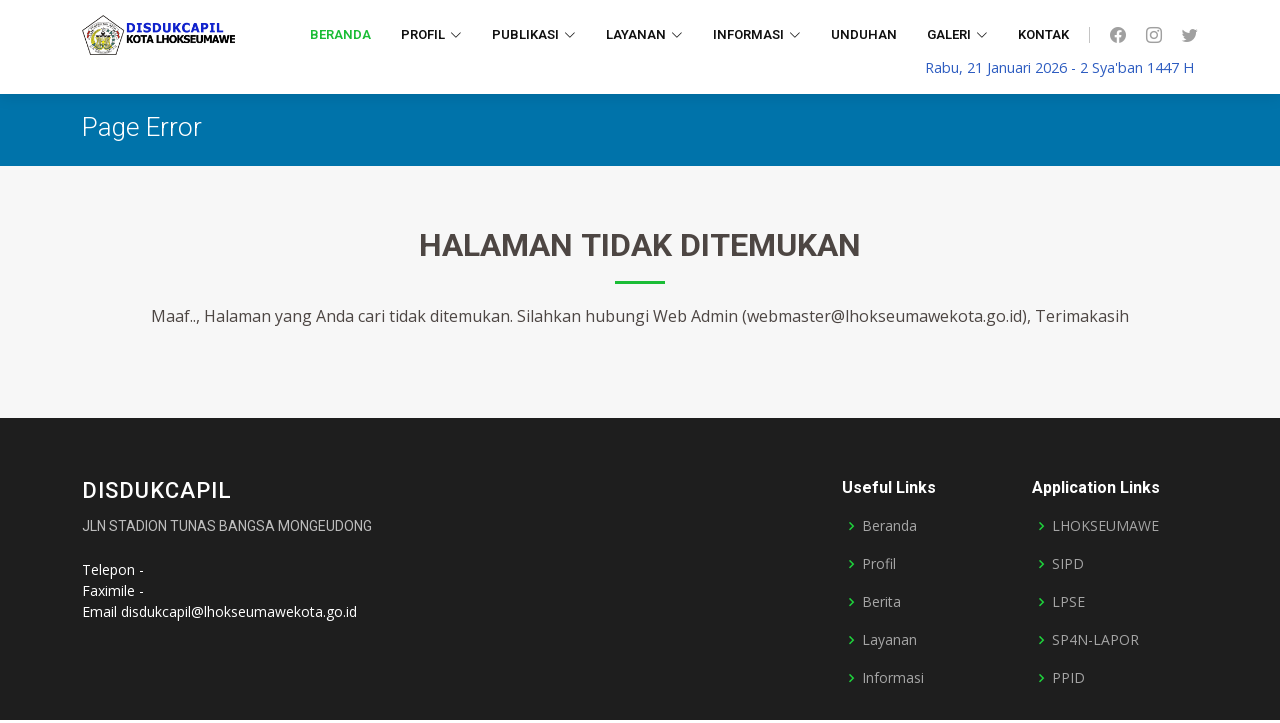

--- FILE ---
content_type: text/html; charset=UTF-8
request_url: https://disdukcapil.lhokseumawekota.go.id/pages-kode-etik-pegawai-capil.html
body_size: 3841
content:

<!DOCTYPE html>
<html lang="en">

<head>
  <meta charset="utf-8">
  <meta content="width=device-width, initial-scale=1.0" name="viewport">

  <title>SORRY - PAGE NOT FOUND</title>
  <meta name="description" content="&nbsp;
&nbsp;Dinas Kependudukan Dan Pencatatan Sipil adalah Dinas yang mempunyai tugas melaksanakan kewenangan daerah di bidang pengelolaan Administrasi Kependudukan serta melaksanakan tugas pembantuan yang diberikan oleh Pemerintah dan atau Pemerintah Provinsi dimana dalam setiap kegiatannya selalu berhubungan dengan Pelayanan Administrasi Kependudukan. Pengelolaan Informasi dan Administrasi Kependudukan, yang mana pada setiap kegiatan-kegiatan tersebut terbagi menjadi 3 bidang serta 1 Sekretariat, Dimana disetiap bidangnya dibawahi&nbsp; oleh kepala bidang. Sebagai Lembaga pemerintahan yang mempunyai tanggung jawab besar dan bergerak di dalam lingkungan Pemerintah Kota Lhokseumawe, maka DISDUKCAPIL mempunyai tugas pokok dan fungsi yang besar dalam Pelayanan Administrasi Kependudukan di Kota Lhokseumawe.
&nbsp;&nbsp;&nbsp;&nbsp; Dinas Kependudukan Dan Pencatatan Sipil Kota Lhokseumawe, saat ini berkedudukan dan menempati kantor di Jalan Stadion Tunas Bangsa Mongeudong Kota Lhokseumawe. Dalam melaksanakan Tugas Pokok dan Fungsinya, Dinas Kependudukan Dan Pencatatan Sipil Kota Lhokseumawe didukung oleh 18 (Delapan Belas) PNS dan 42 (Empat Puluh Dua) PPPK. Untuk mencapai efisiensi dan efektifitas kinerja, dilakukan pembagian tugas bagi Pejabat Eselon,">
  <meta name="keywords" content="Disdukcapil, Dukcapillsm, Kota lhokseumawe">
  <meta name="author" content="Dinas Kependudukan dan Pencatatan Sipil">

  <meta property="og:site_name" content="DISDUKCAPIL"/>
  <meta property="og:url" content="https://disdukcapil.lhokseumawekota.go.id/pages-kode-etik-pegawai-capil.html" />

  <meta property="og:image" content="https://disdukcapil.lhokseumawekota.go.id/assets/upload/image/logo_Capil1.png">
  <meta property="og:title" content="Dinas Kependudukan dan Pencatatan Sipil">
  <meta property="og:description" content="&nbsp; &nbsp;Dinas Kependudukan Dan Pencatatan Sipil adalah Dinas yang mempunyai tugas melaksanakan kewenangan daerah di bidang pengelolaan Administrasi Kependudukan serta melaksanakan tugas pembantuan&#8230;">
  

  <!-- icon -->
  <link rel="shortcut icon" href="https://disdukcapil.lhokseumawekota.go.id/assets/upload/image/DITJEN_DUKCAPIL.png">
  <link rel="icon" href="https://disdukcapil.lhokseumawekota.go.id/assets/upload/image/DITJEN_DUKCAPIL.png">
  <link rel="apple-touch-icon" href="https://disdukcapil.lhokseumawekota.go.id/assets/upload/image/DITJEN_DUKCAPIL.png">
  <!--[if IE]> <meta http-equiv="X-UA-Compatible" content="IE=edge"> <![endif]-->
  <meta name="viewport" content="width=device-width, initial-scale=1.0">

  <!-- Google Fonts -->
  <link href="https://fonts.googleapis.com/css?family=Open+Sans:300,300i,400,400i,600,600i,700,700i|Roboto:300,300i,400,400i,500,500i,600,600i,700,700i|Poppins:300,300i,400,400i,500,500i,600,600i,700,700i" rel="stylesheet">

  <!-- Vendor CSS Files -->
  <link href="https://disdukcapil.lhokseumawekota.go.id/assets/themes/assets/vendor/animate.css/animate.min.css" rel="stylesheet">
  <link href="https://disdukcapil.lhokseumawekota.go.id/assets/themes/assets/vendor/aos/aos.css" rel="stylesheet">
  <link href="https://disdukcapil.lhokseumawekota.go.id/assets/themes/assets/vendor/bootstrap/css/bootstrap.min.css" rel="stylesheet">
  <link href="https://disdukcapil.lhokseumawekota.go.id/assets/themes/assets/vendor/bootstrap-icons/bootstrap-icons.css" rel="stylesheet">
  <link href="https://disdukcapil.lhokseumawekota.go.id/assets/themes/assets/vendor/boxicons/css/boxicons.min.css" rel="stylesheet">
  <link href="https://disdukcapil.lhokseumawekota.go.id/assets/themes/assets/vendor/glightbox/css/glightbox.min.css" rel="stylesheet">
  <link href="https://disdukcapil.lhokseumawekota.go.id/assets/themes/assets/vendor/remixicon/remixicon.css" rel="stylesheet">
  <link href="https://disdukcapil.lhokseumawekota.go.id/assets/themes/assets/vendor/swiper/swiper-bundle.min.css" rel="stylesheet">

  <!-- Template Main CSS File -->
  <link href="https://disdukcapil.lhokseumawekota.go.id/assets/themes/assets/css/style.css" rel="stylesheet">

  <!-- Select2 -->
  <link rel="stylesheet" href="https://disdukcapil.lhokseumawekota.go.id/assets/plugins/select2/select2.min.css">

  <!-- DataTables -->
  <link rel="stylesheet" href="https://disdukcapil.lhokseumawekota.go.id//assets/plugins/datatables-bs4/css/dataTables.bootstrap4.min.css">

  <style type="text/css" media="screen">
    .table {
      border: solid thin #EEE;
      border-collapse: collapse;
    }
    .table td, .table th {
      border: solid thin #EEE;
    }
    .breadcrumbs {
      padding-top: 40px;
      background-color: #0073aa;
    }
  </style>

</head>

<body>
  <!-- ======= Header ======= -->
  <header id="header" class="fixed-top">
    <div class="container d-flex align-items-center">
            <a href="https://disdukcapil.lhokseumawekota.go.id/index.php" class="logo me-auto"><img src="https://disdukcapil.lhokseumawekota.go.id/assets/upload/image/logo_Capil1.png" alt="Dinas Kependudukan dan Pencatatan Sipil" class="img-fluid"></a>
            <nav id="navbar" class="navbar order-last order-lg-0">
        <ul>
          <li><a href="https://disdukcapil.lhokseumawekota.go.id/index.php" class="active">Beranda</a></li>

          <li class="dropdown"><a href="#"><span>Profil</span> <i class="bi bi-chevron-down"></i></a>
            <ul>
                                <li><a href="https://disdukcapil.lhokseumawekota.go.id/profil/read/visi-dan-misi-202406131718268990">Visi dan Misi</a></li>
                                                <li><a href="https://disdukcapil.lhokseumawekota.go.id/profil/read/struktur-organisasi-202411251732510128">Struktur Organisasi</a></li>
                                                <li class="dropdown"><a href="#"><span>Tugas dan Fungsi </span><i class="bi bi-chevron-right"></i></a>
                    <ul>
                                              <li><a href="https://disdukcapil.lhokseumawekota.go.id/profil/read/skretariat-202411251732510257">Sekretariat</a></li>
                                              <li><a href="https://disdukcapil.lhokseumawekota.go.id/profil/read/bidang-kependudukan-202411251732505994">Bidang Kependudukan</a></li>
                                              <li><a href="https://disdukcapil.lhokseumawekota.go.id/profil/read/bidang-pencatatan-sipil-202411251732507696">Bidang Pencatatan Sipil</a></li>
                                              <li><a href="https://disdukcapil.lhokseumawekota.go.id/profil/read/bidang-program-informasi-adminitrasi-kependudukan-piak-dan-pemanfaatan-data-202412051733370572">Bidang PIAK dan Pemanfaatan Data</a></li>
                                          </ul>
                  </li>
                                          </ul>
          </li>
          <li class="dropdown"><a href="#"><span>Publikasi</span> <i class="bi bi-chevron-down"></i></a>
          <ul>
              <li><a href="https://disdukcapil.lhokseumawekota.go.id/berita">Berita</a></li>
              <li><a href="https://disdukcapil.lhokseumawekota.go.id/pengumuman">Pengumuman</a></li>
            </ul>
          </li>
          <li class="dropdown"><a href="#"><span>Layanan</span> <i class="bi bi-chevron-down"></i></a>
            <ul>
                                <li class="dropdown"><a href="#"><span>Bidang Dafduk</span><i class="bi bi-chevron-right"></i></a>
                    <ul>
                                              <li><a href="https://disdukcapil.lhokseumawekota.go.id/layanan/read/penertiban-kartu-keluarga-202407051720191221">Penertiban Kartu Keluarga KK Bagi WNI</a></li>
                                              <li><a href="https://disdukcapil.lhokseumawekota.go.id/layanan/read/penertiban-biodata-202407011719822728">Penertiban Biodata Bagi WNI</a></li>
                                              <li><a href="https://disdukcapil.lhokseumawekota.go.id/layanan/read/penertiban-kartu-tanda-penduduk-ktp-el-202407051720191163">Penertiban Kartu Tanda Kependudukan Elektronik KTP-El</a></li>
                                              <li><a href="https://disdukcapil.lhokseumawekota.go.id/layanan/read/penertiban-kartu-identitas-anak-kia-202407051720193502">Penertiban Kartu Identitas Anak KIA</a></li>
                                          </ul>
                  </li>
                                                <li class="dropdown"><a href="#"><span>Bidang Pencapil</span><i class="bi bi-chevron-right"></i></a>
                    <ul>
                                              <li><a href="https://disdukcapil.lhokseumawekota.go.id/layanan/read/pelayanan-penertiban-akta-kelahiran-202407051720171863">Penertiban Akta Kelahiran</a></li>
                                              <li><a href="https://disdukcapil.lhokseumawekota.go.id/layanan/read/pelayanan-penertiban-akta-kematian-202407051720188857">Penertiban Akta Kematian</a></li>
                                              <li><a href="https://disdukcapil.lhokseumawekota.go.id/layanan/read/pelayanan-penertiban-akta-perkawinan-202407051720188977">Penertiban Akta Perkawinan</a></li>
                                              <li><a href="https://disdukcapil.lhokseumawekota.go.id/layanan/read/pelayanan-penertiban-perubahan-nama-202407051720189917">Penertiban Akta Perubahan Nama </a></li>
                                          </ul>
                  </li>
                                                <li class="dropdown"><a href="#"><span>Formulir</span><i class="bi bi-chevron-right"></i></a>
                    <ul>
                                              <li><a href="https://disdukcapil.lhokseumawekota.go.id/layanan/read/formulir-202407031719982082">Formulir - formulir layanan Administrasi kependudukan dan Pencatatan Sipil</a></li>
                                          </ul>
                  </li>
                                            <li><a href="https://disdukcapil.lhokseumawekota.go.id/layanan">Lainnya</a></li>
            </ul>
          </li>
          <li class="dropdown"><a href="#"><span>Informasi</span> <i class="bi bi-chevron-down"></i></a>
            <ul>
                                <li class="dropdown"><a href="#"><span>FAQ</span><i class="bi bi-chevron-right"></i></a>
                    <ul>
                                              <li><a href="https://disdukcapil.lhokseumawekota.go.id/informasi/read/faq-202407081720412437">TANYA JAWAB LAYANAN</a></li>
                                          </ul>
                  </li>
                                                <li class="dropdown"><a href="#"><span>IKM</span><i class="bi bi-chevron-right"></i></a>
                    <ul>
                                              <li><a href="https://disdukcapil.lhokseumawekota.go.id/informasi/read/nilai-ikm-202407081720412546">Indek Kepuasan Masyarakat</a></li>
                                          </ul>
                  </li>
                                                <li class="dropdown"><a href="#"><span>Buku Profil</span><i class="bi bi-chevron-right"></i></a>
                    <ul>
                                              <li><a href="https://disdukcapil.lhokseumawekota.go.id/informasi/read/buku-profil-202511201763627493">Bidang PIAK dan Pemanfaatan Data</a></li>
                                          </ul>
                  </li>
                                            <li><a href="https://disdukcapil.lhokseumawekota.go.id/informasi">Lainnya</a></li>
            </ul>
          </li>
          <li><a href="https://disdukcapil.lhokseumawekota.go.id/download">Unduhan</a></li>
          <li class="dropdown"><a href="#"><span>Galeri</span> <i class="bi bi-chevron-down"></i></a>
          <ul>
              <li><a href="https://disdukcapil.lhokseumawekota.go.id/gambar">Gambar</a></li>
              <li><a href="https://disdukcapil.lhokseumawekota.go.id/video">Video</a></li>
            </ul>
          </li>
          <li><a href="https://disdukcapil.lhokseumawekota.go.id/kontak">Kontak</a></li>

        </ul>
        <i class="bi bi-list mobile-nav-toggle"></i>
      </nav><!-- .navbar -->

      <div class="header-social-links d-flex">
        <a href="https://www.facebook.com/dukcapil.lsm" class="facebook"><i class="bu bi-facebook"></i></a>
        <a href="http://www.instagram.com/dukcapil_lsm" class="instagram"><i class="bu bi-instagram"></i></a>
        <a href="http://www.x.com/Dukcapil_Lsm" class="twitter"><i class="bu bi-twitter"></i></a>
      </div>

    </div>
    <div class="container row mx-auto">
      <div class="col px-md-1">
        <div style="text-align: right;">
          <small class="form-control-feedback" style="font-size: .9em; color: #2e5dc1">Rabu, 21 Januari 2026  - 2 Sya'ban 1447 H</small>
        </div>
      </div>
    </div>

  </header><!-- End Header -->
<main id="main">

<!-- ======= Breadcrumbs ======= -->
<section id="breadcrumbs" class="breadcrumbs">
  <div class="container">

    <div class="d-flex justify-content-between align-items-center">
      <h2>Page Error</h2>
    </div>

  </div>
</section><!-- End Breadcrumbs -->

<!-- ======= Page Fail Section ======= -->
<section id="team" class="team section-bg">
  <div class="container">

    <div class="section-title" data-aos="fade-up">
      <h2>Halaman <strong>Tidak ditemukan</strong></h2>
      <p>Maaf.., Halaman yang Anda cari tidak ditemukan. Silahkan hubungi Web Admin (webmaster@lhokseumawekota.go.id), Terimakasih</p>
    </div>

  </div>
</section><!-- End Page Fail Section -->

</main><!-- End #main -->  <!-- ======= Footer ======= -->
  <footer id="footer">

    <div class="footer-top">
      <div class="container">
        <div class="row">

          <div class="col-lg-8 col-md-6 footer-contact">
            <h3>DISDUKCAPIL</h3>
            <p>JLN STADION TUNAS BANGSA MONGEUDONG</p>            <br />Telepon -            <br />Faximile -            <br />Email disdukcapil@lhokseumawekota.go.id          </div>

          <div class="col-lg-2 col-md-6 footer-links">
            <h4>Useful Links</h4>
            <ul>
              <li><i class="bx bx-chevron-right"></i> <a href="#">Beranda</a></li>
              <li><i class="bx bx-chevron-right"></i> <a href="#">Profil</a></li>
              <li><i class="bx bx-chevron-right"></i> <a href="#">Berita</a></li>
              <li><i class="bx bx-chevron-right"></i> <a href="#">Layanan</a></li>
              <li><i class="bx bx-chevron-right"></i> <a href="#">Informasi</a></li>
            </ul>
          </div>

          <div class="col-lg-2 col-md-6 footer-links">
          <h4>Application Links</h4>
            <ul>
            <li><i class="bx bx-chevron-right"></i> <a href="https://www.lhokseumawekota.go.id">LHOKSEUMAWE</a></li>
              <li><i class="bx bx-chevron-right"></i> <a href="https://sipd.kemendagri.go.id">SIPD</a></li>
              <li><i class="bx bx-chevron-right"></i> <a href="https://lpse.lhokseumawekota.go.id">LPSE</a></li>
              <li><i class="bx bx-chevron-right"></i> <a href="https://lapor.go.id">SP4N-LAPOR</a></li>
              <li><i class="bx bx-chevron-right"></i> <a href="https://ppid.lhokseumawekota.go.id">PPID</a></li>
            </ul>
          </div>
        </div>
      </div>
    </div>

    <div class="container d-md-flex py-4">

      <div class="me-md-auto text-center text-md-start">
        <div class="copyright">
          Copyright &copy; 2026 <span><a href="https://disdukcapil.lhokseumawekota.go.id">Dinas Kependudukan dan Pencatatan Sipil</a></span>
        </div>
      </div>
      <div class="social-links text-center text-md-right pt-3 pt-md-0">
        <a href="https://www.facebook.com/dukcapil.lsm" class="facebook"><i class="bx bxl-facebook"></i></a>
        <a href="http://www.instagram.com/dukcapil_lsm" class="instagram"><i class="bx bxl-instagram"></i></a>
        <a href="http://www.x.com/Dukcapil_Lsm" class="twitter"><i class="bx bxl-twitter"></i></a>
      </div>
    </div>
  </footer><!-- End Footer -->

  <a href="#" class="back-to-top d-flex align-items-center justify-content-center"><i class="bi bi-arrow-up-short"></i></a>

  <!-- Jquery JS -->

  <script src="https://disdukcapil.lhokseumawekota.go.id//assets/plugins/jquery/jquery.min.js"></script>

  <!-- Vendor JS Files -->
  <script src="https://disdukcapil.lhokseumawekota.go.id/assets/themes/assets/vendor/aos/aos.js"></script>
  <script src="https://disdukcapil.lhokseumawekota.go.id/assets/themes/assets/vendor/bootstrap/js/bootstrap.bundle.min.js"></script>
  <script src="https://disdukcapil.lhokseumawekota.go.id/assets/themes/assets/vendor/glightbox/js/glightbox.min.js"></script>
  <script src="https://disdukcapil.lhokseumawekota.go.id/assets/themes/assets/vendor/isotope-layout/isotope.pkgd.min.js"></script>
  <script src="https://disdukcapil.lhokseumawekota.go.id/assets/themes/assets/vendor/swiper/swiper-bundle.min.js"></script>
  <script src="https://disdukcapil.lhokseumawekota.go.id/assets/themes/assets/vendor/waypoints/noframework.waypoints.js"></script>
  <script src="https://disdukcapil.lhokseumawekota.go.id/assets/themes/assets/vendor/php-email-form/validate.js"></script>

  <!-- Template Main JS File -->
  <script src="https://disdukcapil.lhokseumawekota.go.id/assets/themes/assets/js/main.js"></script>

  <!-- Select2 -->
  <script src="https://disdukcapil.lhokseumawekota.go.id/assets/plugins/select2/select2.full.min.js"></script>

  <!-- DataTables JS -->
  <script src="https://disdukcapil.lhokseumawekota.go.id/assets/plugins/datatables/jquery.dataTables.min.js"></script>
  <script src="https://disdukcapil.lhokseumawekota.go.id/assets/plugins/datatables-bs4/js/dataTables.bootstrap4.min.js"></script>
  <script src="https://disdukcapil.lhokseumawekota.go.id/assets/plugins/datatables-responsive/js/dataTables.responsive.min.js"></script>
  
  <script>
    $(function () {
      $("#dtdownload").DataTable();
    });
  </script>

</body>

</html>